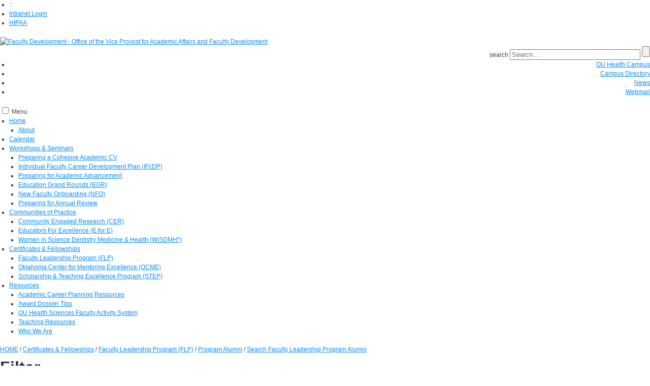

--- FILE ---
content_type: text/html; charset=utf-8
request_url: https://facdev.ouhsc.edu/Certificates-Fellowships/Faculty-Leadership-Program-FLP/Program-Alumni/Search-Faculty-Leadership-Program-Alumni/megan-peters-dsc
body_size: 21388
content:
<!DOCTYPE html>
<html  lang="en-US">
<head id="Head"><meta content="text/html; charset=UTF-8" http-equiv="Content-Type" />

<!-- Google tag (gtag.js) -->
<script async src="https://www.googletagmanager.com/gtag/js?id=G-SMHXWWDC8L"></script>
<script>
  window.dataLayer = window.dataLayer || [];
  function gtag(){dataLayer.push(arguments);}
  gtag('js', new Date());

  gtag('config', 'G-SMHXWWDC8L');
</script>

<link rel="stylesheet" href="https://use.typekit.net/dzt0fwg.css">
<script src="https://kit.fontawesome.com/937866a5fc.js" crossorigin="anonymous"></script><title>
	Search Faculty Leadership Program Alumni | Faculty Development
</title>
	<!-- All OUHSC Google tag (gtag.js) -->
	<script async src="https://www.googletagmanager.com/gtag/js?id=G-0G9K59BMH7"></script>
	<script>
	  window.dataLayer = window.dataLayer || [];
	  function gtag(){dataLayer.push(arguments);}
	  gtag('js', new Date());

	  gtag('config', 'G-0G9K59BMH7');
	</script>
	<script src="https://kit.fontawesome.com/937866a5fc.js" crossorigin="anonymous"></script>
    <meta id="MetaDescription" name="description" content="Megan Peters, DSc" /><meta id="MetaRobots" name="robots" content="INDEX, FOLLOW" /><link href="/Resources/Shared/stylesheets/dnndefault/7.0.0/default.css?cdv=1705" type="text/css" rel="stylesheet"/><link href="/Portals/1068a/skins/ouhsc_v2/skin.css?cdv=1705" type="text/css" rel="stylesheet"/><link href="/DesktopModules/EasyDNNNews/Templates/_default/default_style/default_style.css?cdv=1705" type="text/css" rel="stylesheet"/><link href="/DesktopModules/EasyDNNNews/Templates/_default/default_style/StylesCSS/OUHSC_Search.css?cdv=1705" type="text/css" rel="stylesheet"/><link href="/Portals/1068a/Containers/ouhsc_v2/container.css?cdv=1705" type="text/css" rel="stylesheet"/><link href="/Portals/1068a/portal.css?cdv=1705" type="text/css" rel="stylesheet"/><link href="/Portals/1068a/skins/ouhsc_v2/nav/subpagemenu/subpagemenu.css?cdv=1705" type="text/css" rel="stylesheet"/><link href="/DesktopModules/EasyDNNNews/static/common/common.css?cdv=1705" type="text/css" rel="stylesheet"/><link href="https://cdnjs.cloudflare.com/ajax/libs/font-awesome/4.7.0/css/font-awesome.css?cdv=1705" type="text/css" rel="stylesheet"/><link href="/Portals/1068a/skins/ouhsc_v2/assets/css/component.css?cdv=1705" type="text/css" rel="stylesheet"/><link href="/Portals/1068a/skins/ouhsc_v2/assets/css/bootstrap.css?cdv=1705" type="text/css" rel="stylesheet"/><link href="/Portals/1068a/skins/ouhsc_v2/assets/css/bootstrap_override.css?cdv=1705" type="text/css" rel="stylesheet"/><link href="/Portals/1068a/skins/ouhsc_v2/assets/css/nav_roles.css?cdv=1705" type="text/css" rel="stylesheet"/><link href="/Portals/1068a/skins/ouhsc_v2/assets/css/navbar.css?cdv=1705" type="text/css" rel="stylesheet"/><link href="/Portals/1068a/skins/ouhsc_v2/nav/smartmenus/css/sm-core-css.css?cdv=1705" type="text/css" rel="stylesheet"/><link href="/Portals/1068a/skins/ouhsc_v2/nav/smartmenus/css/sm-ouhsc/sm-ouhsc.css?cdv=1705" type="text/css" rel="stylesheet"/><script src="/DesktopModules/EasyDNNNews/static/eds_jquery/eds_jq.js?cdv=1705" type="text/javascript"></script><script src="/Resources/libraries/jQuery/03_05_01/jquery.js?cdv=1705" type="text/javascript"></script><script src="/Resources/libraries/jQuery-Migrate/03_02_00/jquery-migrate.js?cdv=1705" type="text/javascript"></script><script src="/Resources/libraries/jQuery-UI/01_12_01/jquery-ui.js?cdv=1705" type="text/javascript"></script><link rel='SHORTCUT ICON' href='/Portals/1068a/favicons.ico?ver=BbV7Kr4DYDaeDv7qp3Ixmg%3d%3d' type='image/x-icon' /><meta name="eds__GmapsInitData" content="{&quot;instanceGlobal&quot;:&quot;EasyDnnSolutions1_1_instance&quot;,&quot;google&quot;:{&quot;maps&quot;:{&quot;api&quot;:{&quot;key&quot;:&quot;&quot;,&quot;libraries&quot;:[&quot;geometry&quot;,&quot;places&quot;]}}}}" /><meta property="og:site_name" content="Faculty Development - Office of the Vice Provost for Academic Affairs and Faculty Development" />
<meta property="og:title" content="Megan Peters, DSc" />
<meta property="og:description" content="" />
<meta property="og:url" content="https://facdev.ouhsc.edu/Certificates-Fellowships/Faculty-Leadership-Program-FLP/Program-Alumni/Search-Faculty-Leadership-Program-Alumni/megan-peters-dsc" />
<meta property="og:type" content="article" />

<meta property="og:image" content="http://facdev.ouhsc.edu/Portals/1068a/EasyDNNnews/32872/Peters,-Megan.jpg" />

<meta name="twitter:card" content="summary_large_image" />
<meta name="twitter:title" content="Megan Peters, DSc" />
<meta name="twitter:description" content="" />

<meta name="twitter:image" content="http://facdev.ouhsc.edu/Portals/1068a/EasyDNNnews/32872/Peters,-Megan.jpg" />
<script type="application/ld+json">{
	"@context": "http://schema.org",
	"@type": "NewsArticle",
	"mainEntityOfPage": {
	  "@type": "WebPage",
	  "@id": "https://facdev.ouhsc.edu/megan-peters-dsc"
	},
	"headline": "Megan Peters, DSc",
	"image": {
		"@type": "ImageObject",
		"url": "http://facdev.ouhsc.edu/Portals/1068a/EasyDNNnews/32872/Peters,-Megan.jpg"
	  },
	"datePublished": "2022-09-09T11:03:00.0000000",
	"dateModified": "2022-09-22T13:50:32.1530000",
	"author": {
	  "@type": "Person",
	  "name": "Ponce Garcia, Elisabeth R (HSC)"
	},
	 "publisher": {
	  "@type": "Organization",
	  "name": "Faculty Development - Office of the Vice Provost for Academic Affairs and Faculty Development",
	  "logo": {
		"@type": "ImageObject",
		"url": "http://facdev.ouhsc.edu/Portals/1068a/OfficeVP_Fac Dev_Crimson.png?ver=NN0cWAd53KWoXbbPEP_Ztw%3d%3d"
	  }
	},
	"description": ""
  }
  </script>

          <script type="text/javascript">
            (function(i,s,o,g,r,a,m){i['GoogleAnalyticsObject']=r;i[r]=i[r]||function(){
            (i[r].q=i[r].q||[]).push(arguments)},i[r].l=1*new Date();a=s.createElement(o),
            m=s.getElementsByTagName(o)[0];a.async=1;a.src=g;m.parentNode.insertBefore(a,m)
            })(window,document,'script','https://www.google-analytics.com/analytics.js','ga');

            ga('create', 'UA-2521120-4', 'auto', {'legacyCookieDomain': 'none'});
            
			var dimensionName = localStorage.getItem('Analytics.Page.PageVariantDimension');

			if (dimensionName != undefined && dimensionName != '') { ga('set', dimensionName, 'Default'); }

            ga('send', 'pageview');	
          </script>

        <script async type='text/javascript' src='https://dnnapi.com/analytics/js/2039319.js'></script><meta name="viewport" content="width=device-width, initial-scale=1.0" /></head>
<body id="Body">

    <form name="Form" method="post" action="/Certificates-Fellowships/Faculty-Leadership-Program-FLP/Program-Alumni/Search-Faculty-Leadership-Program-Alumni/megan-peters-dsc" id="Form" enctype="multipart/form-data">
<div>
<input type="hidden" name="__EVENTTARGET" id="__EVENTTARGET" value="" />
<input type="hidden" name="__EVENTARGUMENT" id="__EVENTARGUMENT" value="" />
<input type="hidden" name="__VIEWSTATE" id="__VIEWSTATE" value="[base64]/7jScCqpFC5Td8LEpK55MpQ/[base64]/xxxMrvgVPhOEKRbqQ3RG/pQU/v16ddf/d9EIeCuKBADHZpvLs+A1lqXngUOIf+0z1CUGUnsH6uCwlDwTea7fT5yDbmPXeVJXRndk1gtbGPAkVMNyWZkIHHnM8Er91S8iyp4ElhlcU9BcfrgCQcj115jEsjHKxnBBDu611T+lfNrKdFJ3MJ9QuaWwESqtC4A3QlF/st1zKDA2WOqazS3rEtlPYATJ5NWeuQmTbAKFqS37tVY7UfkZoqVG+FYLuPVb7hYm+hgR6O8s/3Py/JjLPt5Gl91tMwceKfloWATubYpa+tW0XuqzRWDiZn6f0m2IfnfCMEembRAGcUiA+qgOVMyjsQMtK+eCwDgJXmet9YvEuLNeygrx695hmThOpvJB+lzCfUxPqhqA37tQ5rylxt34+uyIRcCWmDEO0krfc0M/[base64]/MUzy6hVkKhJy0bXWMGTsEiDza1xqVZEM5CRROkwsTlwIoNMOSBc6lMRk3c/oUQ9wU1XIVRmHe8K7/[base64]/[base64]/3vfv3jQ9l6UddMfGf5rhGMUwWlmIPSR94nVa3iz1kL4ZpWIKIr4McOBZxkh78ZogZDfTL/MGPAdoQoRtkyMWPz0MjNUqfn0pgiloFHeX0NUkT5PgjZjUGeiyw354Zl/GTTQSD+0+hfuPgohNsz+A8fu6J046VkenAphFqQ9g3jHlUTxJtIfePRuu/4FLYDsAYtf5i7cj3ljIHSZZkwR4H+K1rs846IifveZgmBz7D6hE9cXBD31NtBaYa5b6ujI4DlfmeOy/MT2s9m4cS+ekynpZZ0oYBRy+8CKew6hM/YuOhHlMqByvNYBWAGAA6PGK5ciAHYxIPkqRFY437/zUdTeR97zkR6ZQWP4Z7ef33ohkuh7z3GXL82EcRHUq5i5ahKfK+gTQsSpVfmawy7zespjGtIeSt/TefsYFm+1HbjaJ3MTXKsw6rmijlt22mgokRky4UMG7qHwlJmBouJ18+p03dwIf5vqyHvVWklYcFlGV/CIkwmp5K0YZf/1yhvX8DtY92W00bGUtUg9i7aqAe/tHTb4ue5jVIWiOmwnf3LidgB4UtSriNB+hRlRbOXEkTwLDbHhhSOnH7GovfZsMxk1n0uuB+FsSk3LE1J+giAafx1WWs/cxNv9Bj8qvDI25W+MIwq7Hv1UawhjW9z3xYulfLWxvWuoXvMKDYrip0d3H" />
</div>

<script type="text/javascript">
//<![CDATA[
var theForm = document.forms['Form'];
if (!theForm) {
    theForm = document.Form;
}
function __doPostBack(eventTarget, eventArgument) {
    if (!theForm.onsubmit || (theForm.onsubmit() != false)) {
        theForm.__EVENTTARGET.value = eventTarget;
        theForm.__EVENTARGUMENT.value = eventArgument;
        theForm.submit();
    }
}
//]]>
</script>


<script src="/WebResource.axd?d=pynGkmcFUV0A2z2o3DCQlEMfsdhcx7wDBKgHIJ9ANRIKSHPTAxyah1h0f381&amp;t=638901361900000000" type="text/javascript"></script>


<script src="/ScriptResource.axd?d=NJmAwtEo3IrO-cFZc6rl19j-KvMIAWCEa0C-vC4b5QrJJgBbp7gn9yBtpHYVHc3_zsaqlx9hhDYkvdU-Z6FVk_uXaAblLcqUkMcjLjvND6KQwCnlEE9yLCcVi6wFSa6R7ZfStg2&amp;t=5c0e0825" type="text/javascript"></script>
<script src="/ScriptResource.axd?d=dwY9oWetJoLJe7Azhk2Z_1nxHIvcwSnoqwuT9MCbDcQTtyuWptMiHQsfFd8R7IS8MMJul3Sc5MjTnrORnVYXlFCZVxDlldTFBkNmaVc3b0cX_sD9LFLdLBXkM-7yw8Dx429nwVJd_lAvmFug0&amp;t=5c0e0825" type="text/javascript"></script>
<div>

	<input type="hidden" name="__VIEWSTATEGENERATOR" id="__VIEWSTATEGENERATOR" value="CA0B0334" />
	<input type="hidden" name="__VIEWSTATEENCRYPTED" id="__VIEWSTATEENCRYPTED" value="" />
	<input type="hidden" name="__EVENTVALIDATION" id="__EVENTVALIDATION" value="ugCO40wbTNw5/AOOF3ez4iXpHq7u7LXB9ha8zJlm7ncTcPkXmnFIsg2Uy29emE/MJpqDoeO++0dwCooLSq53WWXHvE4WQA3d7dEdc/7qqlVwxwIOJpNkRnkHQkAFEBaKzVCauXoY2L3EUo3Xu07WI1Xubp4mKfiXtknrGOZgg2LjtuoI8xyrxjtlTOrpOYC7EHZAsr+kyJRIdw8iZNwGv1Hmd65d9w9+gPYXW/5UkbmyNqS+loDUUu+XvSJV5QqXUzbcK1y3/hcxEL030S50YS/[base64]/CW3NQ2sJK2k3bWrZwozX7SSOz9gUUUk4sGFxXYkkKxxYf0/MfrqsCNEq2LLWIciwI88JP2f0SJx6l7Mgq3PHdvCB16VHmX1O/xX6NQb/7LAie5p4tC6P4rQmEFdSHUQscGkyIRTyR/X5qqv1kpQ+rTZDdYjWK7ZygK1mlExySUOCLuFM1EpRETMv/Lnl8pq+WU7Ve2NZamsA7oZXYSEcwlPwklzfRChAgCVjcDAuoIi7ZWSv2CzrM0+PUgpRw5tmktF6K/r8nVqB/zpRImTlBAinH9ciYaZKEGBsKzlzU8Nl2nrpxQVfyFA=" />
</div><script src="/js/dnn.js?cdv=1705" type="text/javascript"></script><script src="/js/dnn.modalpopup.js?cdv=1705" type="text/javascript"></script><script src="/Resources/Shared/Scripts/jquery/jquery.hoverIntent.min.js?cdv=1705" type="text/javascript"></script><script src="/js/dnncore.js?cdv=1705" type="text/javascript"></script><script src="/js/dnn.servicesframework.js?cdv=1705" type="text/javascript"></script><script src="/DesktopModules/EasyDNNNews/js/jquery.cookie_2.2.js?cdv=1705" type="text/javascript"></script><script src="/DesktopModules/EasyDNNNews/static/fluidvids/fluidvids_custom.min.js?cdv=1705" type="text/javascript"></script><script src="/DesktopModules/EasyDNNNews/static/EasyDnnSolutions/EasyDnnSolutions_1.1_2.2.js?cdv=1705" type="text/javascript"></script>
<script type="text/javascript">
//<![CDATA[
Sys.WebForms.PageRequestManager._initialize('ScriptManager', 'Form', ['tdnn$ctr99464$ViewEasyDNNNewsSearch$upSearch','dnn_ctr99464_ViewEasyDNNNewsSearch_upSearch','tdnn$ctr99459$ViewEasyDNNNewsMain$ctl00$upPanelComments','dnn_ctr99459_ViewEasyDNNNewsMain_ctl00_upPanelComments'], [], [], 90, '');
//]]>
</script>

        
        
        
	
<link rel="icon" sizes="192x192" href="/Portals/1068a/skins/ouhsc_v2/images/icon.png">
<link rel="apple-touch-icon" sizes="180x180" href="/Portals/1068a/skins/ouhsc_v2/images/favicons/apple-touch-icon.png">
<link rel="icon" type="image/png" sizes="32x32" href="/Portals/1068a/skins/ouhsc_v2/images/favicons/favicon-32x32.png">
<link rel="icon" type="image/png" sizes="16x16" href="/Portals/1068a/skins/ouhsc_v2/images/favicons/favicon-16x16.png">


<meta name="theme-color" content="#910000">
<link rel="manifest" href="/Portals/1068a/skins/ouhsc_v2/manifest.json" />

<!--CDF(Css|https://cdnjs.cloudflare.com/ajax/libs/font-awesome/4.7.0/css/font-awesome.css?cdv=1705|DnnPageHeaderProvider|100)-->
<script src="https://kit.fontawesome.com/76d40010f6.js" crossorigin="anonymous"></script>
<!--CDF(Css|/Portals/1068a/skins/ouhsc_v2/assets/css/component.css?cdv=1705|DnnPageHeaderProvider|100)-->
<!--CDF(Css|/Portals/1068a/skins/ouhsc_v2/assets/css/bootstrap.css?cdv=1705|DnnPageHeaderProvider|100)-->
<!--CDF(Css|/Portals/1068a/skins/ouhsc_v2/assets/css/bootstrap_override.css?cdv=1705|DnnPageHeaderProvider|100)-->
<!--CDF(Css|/Portals/1068a/skins/ouhsc_v2/assets/css/nav_roles.css?cdv=1705|DnnPageHeaderProvider|100)-->
<!--CDF(Css|/Portals/1068a/skins/ouhsc_v2/assets/css/navbar.css?cdv=1705|DnnPageHeaderProvider|100)-->
<!--CDF(Css|/Portals/1068a/skins/ouhsc_v2/nav/smartmenus/css/sm-core-css.css?cdv=1705|DnnPageHeaderProvider|100)-->
<!--CDF(Css|/Portals/1068a/skins/ouhsc_v2/nav/smartmenus/css/sm-ouhsc/sm-ouhsc.css?cdv=1705|DnnPageHeaderProvider|100)-->
<script type="text/javascript" src="/Portals/1068a/skins/ouhsc_v2/assets/js/popper.js"></script> 
<script type="text/javascript" src="/Portals/1068a/skins/ouhsc_v2/assets/js/bootstrap.min.js"></script> 
<script type="text/javascript" src="/Portals/1068a/skins/ouhsc_v2/assets/js/modernizr.custom.js"></script>

<link rel="stylesheet" href="/Portals/1068a/skins/ouhsc_v2/assets/js/venobox/venobox.css" />
<script type="text/javascript" src="/Portals/1068a/skins/ouhsc_v2/assets/js/venobox/venobox.js"></script>

<script type="text/javascript">
$(document).ready(function () {

    /* default settings */
    $('.venobox').venobox();

    /* custom settings */
    $('.venobox_custom').venobox({
        framewidth: '560px',        // default: ''
        frameheight: '315px',       // default: ''
        border: '10px',             // default: '0'
        bgcolor: '#5dff5e',         // default: '#fff'
        titleattr: 'data-title',    // default: 'title'
        numeratio: true,            // default: false
        infinigall: true            // default: false
    });

    /* auto-open #firstlink on page load */
    $("#firstlink").venobox().trigger('click');
});
    </script>

<Div style="display: none;"> https://facdev.ouhsc.edu/Certificates-Fellowships Parent Page: Certificates & Fellowships id: 26180 Active Page: Search Faculty Leadership Program Alumniid:29237 </Div>
	
<div id="fb-root"></div>
<script async defer crossorigin="anonymous" src="https://connect.facebook.net/en_US/sdk.js#xfbml=1&version=v10.0&appId=209298116961473&autoLogAppEvents=1" nonce="7bJBLEho"></script>


<div class="ouhsc_v2"> 
  <header id="site_header"> 
  <div id="topbar" class="clearfix">
  <nav id="nav_roles">
    <ul>
      <li class="rolemenu_for">::</li>
      <li style="content: '';"><a href="/intranet/">Intranet Login</a></li>
	<li><a href="https://apps.ouhsc.edu/hipaa/">HIPAA</a></li>
    </ul>
  </nav>
</div>

  <div id="header_container">
    <div class="container-fluid">
      <div class="row">
        <div class="col-md-6"><a href="https://facdev.ouhsc.edu/" class="header_home_link"><img src="/Portals/1068a/OfficeVP_Fac Dev_Crimson.png" title="Faculty Development - Office of the Vice Provost for Academic Affairs and Faculty Development" alt="Faculty Development - Office of the Vice Provost for Academic Affairs and Faculty Development" /></a> </div>
        <div class="col-md-6" style="text-align:right;"> 
          
<!--Needed for search button-->
<script src="/js/search.js" type="text/javascript"></script>
<!-- START searchbox area -->

<div id="searchbox">
  <label class="search_button" for="q">search</label>
  <input title="search The OU College of Medicine" type="text" name="q" id="q" size="30" maxlength="356" value="" class="search_textfield_bkgrd search_textfield" onkeyup="autoSubmit(event, '/search?q=' + document.getElementById('q').value)" placeholder="Search...">
  <input type="button" name="btnG" id="btnG" value="" class="search_button" onclick="internalRedirect('/search?q=' + document.getElementById('q').value)">
</div>
<!-- END searchbox area --> 
			
          <nav id="nav_header_tools">
            <ul>
			<li><a href="https://www.ouhsc.edu" title="University of Oklahoma Health Campus Homepage">OU Health Campus</a></li>
              <li><a href="http://directory.ouhsc.edu/" title="Campus Phone Directory">Campus Directory</a></li>
              <li><a href="http://inside.ouhsc.edu/" title="OU Health Campus News and Events">News</a></li>
              <li><a href="https://webmail.ouhsc.edu/" title="Webmail Login">Webmail</a></li>
            </ul>
          </nav>
        </div>
      </div>
    </div>
  </div>
 

   <div id="global_menu_container">   
<div id="main-nav">

<!-- Mobile menu toggle button (hamburger/x icon) -->
<input id="main-menu-state" type="checkbox" />
<label class="main-menu-btn" for="main-menu-state">
  <span class="main-menu-btn-icon"></span>Menu
</label>

				

<!-- ./ helper -->

        <ul id="main-menu" class="sm sm-ouhsc nmsmart2b">
                    <li id="page_Home">
                        <a href="https://facdev.ouhsc.edu/">
                            Home
                        </a>
                                <ul id="main-submenu" data-menulevel="2" aria-labelledby="navbarDropdownMenuLink">
                    <li><a href="https://facdev.ouhsc.edu/Home/About" class="submenulink">About</a></li>
        </ul>

                    </li>
                    <li><a href="https://facdev.ouhsc.edu/Calendar">Calendar</a></li>
                    <li id="page_Workshops &amp; Seminars">
                        <a href="https://facdev.ouhsc.edu/Workshops-Seminars">
                            Workshops &amp; Seminars
                        </a>
                                <ul id="main-submenu" data-menulevel="2" aria-labelledby="navbarDropdownMenuLink">
                    <li><a href="https://facdev.ouhsc.edu/Workshops-Seminars/Preparing-a-Cohesive-Academic-CV" class="submenulink">Preparing a Cohesive Academic CV</a></li>                    <li><a href="https://facdev.ouhsc.edu/Workshops-Seminars/Individual-Faculty-Career-Development-Plan-IFcDP" class="submenulink">Individual Faculty Career Development Plan (IFcDP)</a></li>                    <li><a href="https://facdev.ouhsc.edu/Workshops-Seminars/Preparing-for-Academic-Advancement" class="submenulink">Preparing for Academic Advancement</a></li>                    <li><a href="https://egr.ouhsc.edu/" class="submenulink">Education Grand Rounds (EGR)</a></li>                    <li><a href="https://facdev.ouhsc.edu/Workshops-Seminars/New-Faculty-Onboarding-NFO" class="submenulink">New Faculty Onboarding (NFO)</a></li>                    <li><a href="https://facdev.ouhsc.edu/Workshops-Seminars/Preparing-for-Annual-Review" class="submenulink">Preparing for Annual Review</a></li>
        </ul>

                    </li>
                    <li id="page_Communities of Practice">
                        <a href="https://facdev.ouhsc.edu/Communities-of-Practice">
                            Communities of Practice
                        </a>
                                <ul id="main-submenu" data-menulevel="2" aria-labelledby="navbarDropdownMenuLink">
                    <li><a href="https://facdev.ouhsc.edu/Communities-of-Practice/Community-Engaged-Research-CER" class="submenulink">Community Engaged Research (CER)</a></li>                    <li><a href="https://facdev.ouhsc.edu/Communities-of-Practice/Educators-For-Excellence-E-for-E" class="submenulink">Educators For Excellence (E for E)</a></li>                    <li id="page_Women in Science Dentistry Medicine &amp; Health (WiSDMH*)">
                        <a href="https://facdev.ouhsc.edu/Communities-of-Practice/Women-in-Science-Dentistry-Medicine-Health-WiSDMH" class="submenulink">Women in Science Dentistry Medicine &amp; Health (WiSDMH*)</a>
                        
                    </li>

        </ul>

                    </li>
                    <li id="page_Certificates &amp; Fellowships">
                        <a href="https://facdev.ouhsc.edu/Certificates-Fellowships">
                            Certificates &amp; Fellowships
                        </a>
                                <ul id="main-submenu" data-menulevel="2" aria-labelledby="navbarDropdownMenuLink">
                    <li id="page_Faculty Leadership Program (FLP)">
                        <a href="https://facdev.ouhsc.edu/Certificates-Fellowships/Faculty-Leadership-Program-FLP" class="submenulink">Faculty Leadership Program (FLP)</a>
                        
                    </li>
                    <li><a href="https://facdev.ouhsc.edu/Certificates-Fellowships/Oklahoma-Center-for-Mentoring-Excellence-OCME" class="submenulink">Oklahoma Center for Mentoring Excellence (OCME)</a></li>                    <li id="page_Scholarship &amp; Teaching Excellence Program (STEP)">
                        <a href="https://facdev.ouhsc.edu/Certificates-Fellowships/Scholarship-Teaching-Excellence-Program-STEP" class="submenulink">Scholarship &amp; Teaching Excellence Program (STEP)</a>
                        
                    </li>

        </ul>

                    </li>
                    <li id="page_Resources">
                        <a href="https://facdev.ouhsc.edu/Resources">
                            Resources
                        </a>
                                <ul id="main-submenu" data-menulevel="2" aria-labelledby="navbarDropdownMenuLink">
                    <li><a href="https://facdev.ouhsc.edu/Resources/Academic-Career-Planning-Resources" class="submenulink">Academic Career Planning Resources</a></li>                    <li><a href="https://facdev.ouhsc.edu/Resources/Award-Dossier-Tips" class="submenulink">Award Dossier Tips</a></li>                    <li id="page_OU Health Sciences Faculty Activity System">
                        <a href="https://facdev.ouhsc.edu/Resources/OU-Health-Sciences-Faculty-Activity-System" class="submenulink">OU Health Sciences Faculty Activity System</a>
                        
                    </li>
                    <li><a href="https://facdev.ouhsc.edu/Resources/Teaching-Resources" class="submenulink">Teaching Resources</a></li>                    <li><a href="https://facdev.ouhsc.edu/Resources/Who-We-Are" class="submenulink">Who We Are</a></li>
        </ul>

                    </li>
        </ul>
<!-- ./ node count -->

 

	<!-- <div class="menuApply"> <a href="https://apps.ouhsc.edu/admissions/">Apply</a> </div>	
	<div class="menuGiving"> <a href="/giving.aspx">Giving</a> </div> -->
</div>
	</div>
  
</header>

  
  <div id="content_wrapper">
    <div class="container-fluid">
      <div class="row">
        <div id="dnn_Page_TopBanner" class="col noPadding DNNEmptyPane"></div>
      </div>
    </div>
    
    <!-- Content Pane START -->
    <div class="container">
      <div class="row">
        <div class="col-md-12">
          <nav role="navigation">
            <div id="breadCrumb"> <a href="http://facdev.ouhsc.edu">HOME</a> &#47;
              <span id="dnn_dnnBreadcrumb_lblBreadCrumb" itemprop="breadcrumb" itemscope="" itemtype="https://schema.org/breadcrumb"><span itemscope itemtype="http://schema.org/BreadcrumbList"><span itemprop="itemListElement" itemscope itemtype="http://schema.org/ListItem"><a href="https://facdev.ouhsc.edu/Certificates-Fellowships" class="SkinObject" itemprop="item"><span itemprop="name">Certificates & Fellowships</span></a><meta itemprop="position" content="1" /></span> / <span itemprop="itemListElement" itemscope itemtype="http://schema.org/ListItem"><a href="https://facdev.ouhsc.edu/Certificates-Fellowships/Faculty-Leadership-Program-FLP" class="SkinObject" itemprop="item"><span itemprop="name">Faculty Leadership Program (FLP)</span></a><meta itemprop="position" content="2" /></span> / <span itemprop="itemListElement" itemscope itemtype="http://schema.org/ListItem"><a href="https://facdev.ouhsc.edu/Certificates-Fellowships/Faculty-Leadership-Program-FLP/Program-Alumni" class="SkinObject" itemprop="item"><span itemprop="name">Program Alumni</span></a><meta itemprop="position" content="3" /></span> / <span itemprop="itemListElement" itemscope itemtype="http://schema.org/ListItem"><a href="https://facdev.ouhsc.edu/Certificates-Fellowships/Faculty-Leadership-Program-FLP/Program-Alumni/Search-Faculty-Leadership-Program-Alumni" class="SkinObject" itemprop="item"><span itemprop="name">Search Faculty Leadership Program Alumni</span></a><meta itemprop="position" content="4" /></span></span></span>
            </div>
          </nav>
        </div>
      </div>
    </div>
    <!-- Content Pane END -->
    
    <section>
      <div class="container">
        <div class="row">
          <div id="dnn_ContentPane" class="col DNNEmptyPane"></div>
        </div>
      </div>
      <div id="content_body">

<div class="container-fluid">
  <div class="row">
    <div id="dnn_Full_ScreenA_Pane" class="col DNNEmptyPane"></div>
  </div>
</div>
<div class="container">
  <div class="row">
    <div id="dnn_Full_WidthA_Pane" class="col DNNEmptyPane"></div>
  </div>
</div>
<!-- ############### ColGrid 1 Panes -->
<div class="container">
  <div class="row">
    <div id="dnn_ColGrid1_2col_Pane_1" class="col-md-6 DNNEmptyPane"></div>
    <div id="dnn_ColGrid1_2col_Pane_2" class="col-md-6 DNNEmptyPane"></div>
  </div>
  <div class="row">
    <div id="dnn_ColGrid1_3col_Pane_1" class="col-12 col-md-6 col-lg-4 DNNEmptyPane"></div>
    <div id="dnn_ColGrid1_3col_Pane_2" class="col-12 col-md-6 col-lg-4 DNNEmptyPane"></div>
    <div id="dnn_ColGrid1_3col_Pane_3" class="col-12 col-md-6 col-lg-4 DNNEmptyPane"></div>
  </div>
  <div class="row">
    <div id="dnn_ColGrid1_3col_Pane_1a" class="col DNNEmptyPane"></div>
    <div id="dnn_ColGrid1_3col_Pane_2a" class="col-md-6 DNNEmptyPane"></div>
    <div id="dnn_ColGrid1_3col_Pane_3a" class="col DNNEmptyPane"></div>
  </div>
  <div class="row">
    <div id="dnn_ColGrid1_3col_Pane_1b" class="col DNNEmptyPane"></div>
    <div id="dnn_ColGrid1_3col_Pane_2b" class="col-md-3 DNNEmptyPane"></div>
    <div id="dnn_ColGrid1_3col_Pane_3b" class="col DNNEmptyPane"></div>
  </div>
  <div class="row">
    <div id="dnn_ColGrid1_3col_Pane_1c" class="col-md-3 DNNEmptyPane"></div>
    <div id="dnn_ColGrid1_3col_Pane_2c" class="col-md-3 DNNEmptyPane"></div>
    <div id="dnn_ColGrid1_3col_Pane_3c" class="col DNNEmptyPane"></div>
  </div>
  <div class="row">
    <div id="dnn_ColGrid1_4col_Pane_1" class="col-12 col-md-3 DNNEmptyPane"></div>
    <div id="dnn_ColGrid1_4col_Pane_2" class="col-12 col-md-3 DNNEmptyPane"></div>
    <div id="dnn_ColGrid1_4col_Pane_3" class="col-12 col-md-3 DNNEmptyPane"></div>
    <div id="dnn_ColGrid1_4col_Pane_4" class="col-12 col-md-3 DNNEmptyPane"></div>
  </div>
</div>

<!-- ############### Cascade Right Panes -->
<div class="container">
  <div class="row">
    <div id="dnn_Right_Row1_Grid3_Pane" class="col-md-3"><div class="DnnModule DnnModule-EasyDNNnewsSearch DnnModule-99464"><a name="99464"></a>
<div id="Content_Subheading" class="clearfix">
    <h2><span id="dnn_ctr99464_dnnTITLE_titleLabel" class="Head">Filter</span>


</h2>
    <div id="dnn_ctr99464_ContentPane"><!-- Start_Module_99464 --><div id="dnn_ctr99464_ModuleContent" class="DNNModuleContent ModEasyDNNnewsSearchC">
	

<div class="eds_news_default_style eds_subCollection_search eds_styleSwitchCriteria_module-99464 eds_template_default default_style_Style_OUHSC_Search eds_style_predefined_ouhsc_search">
	<script type="text/javascript">/*<![CDATA[*/ 
								function loadsearchInProgressOverlay(ModuleID){
									if (document.getElementById('edncf_searchInProgressOverlay' + ModuleID) != null){
										document.getElementById('edncf_searchInProgressOverlay' + ModuleID).style.display = 'block';
									}
								}/*]]>*/</script>
	
	<div id="dnn_ctr99464_ViewEasyDNNNewsSearch_upSearch">
		
			<div id="dnn_ctr99464_ViewEasyDNNNewsSearch_pnlAdvancedSearch">
			
				<input type="hidden" name="dnn$ctr99464$ViewEasyDNNNewsSearch$hfParenSelectedValue" id="dnn_ctr99464_ViewEasyDNNNewsSearch_hfParenSelectedValue" /><input type="hidden" name="dnn$ctr99464$ViewEasyDNNNewsSearch$hfLastSelectedIndexChanged" id="dnn_ctr99464_ViewEasyDNNNewsSearch_hfLastSelectedIndexChanged" /><input type="hidden" name="dnn$ctr99464$ViewEasyDNNNewsSearch$hfCFLastTriggerdByList" id="dnn_ctr99464_ViewEasyDNNNewsSearch_hfCFLastTriggerdByList" /><div class="edncf_AdvancedSearch "><div class="edncf_container"><span class="edncf_Text edncf_bio_firstname"><span id="dnn_ctr99464_ViewEasyDNNNewsSearch_73_689_edncflbl" title="Enter First Name"><label for="dnn_ctr99464_ViewEasyDNNNewsSearch_73_689_edncftbx"><span>First Name</span></label></span><span class="edncf_TextInput edncf_typeText"><input name="dnn$ctr99464$ViewEasyDNNNewsSearch$73_689_edncftbx" type="text" id="dnn_ctr99464_ViewEasyDNNNewsSearch_73_689_edncftbx" aria-labelledby="dnn_ctr99464_ViewEasyDNNNewsSearch_73_689_edncflbl" /></span></span><span class="edncf_Text edncf_bio_lastname"><span id="dnn_ctr99464_ViewEasyDNNNewsSearch_73_690_edncflbl" title="Enter Last Name"><label for="dnn_ctr99464_ViewEasyDNNNewsSearch_73_690_edncftbx"><span>Last Name</span></label></span><span class="edncf_TextInput edncf_typeText"><input name="dnn$ctr99464$ViewEasyDNNNewsSearch$73_690_edncftbx" type="text" id="dnn_ctr99464_ViewEasyDNNNewsSearch_73_690_edncftbx" aria-labelledby="dnn_ctr99464_ViewEasyDNNNewsSearch_73_690_edncflbl" /></span></span><span class="edncf_DropDownList edncf_College"><span><label for="dnn_ctr99464_ViewEasyDNNNewsSearch_73_937_edncfddl" id="dnn_ctr99464_ViewEasyDNNNewsSearch_span_73_937_edncfddl" style="border: 0; clip: rect(0 0 0 0); height: 1px; margin: -1px; overflow: hidden; padding: 0; position: absolute; width: 1px;"><span>College</span></label><select name="dnn$ctr99464$ViewEasyDNNNewsSearch$73_937_edncfddl" id="dnn_ctr99464_ViewEasyDNNNewsSearch_73_937_edncfddl">
				<option value="-1">College</option>
				<option value="2127">College of Allied Health</option>
				<option value="2128">College of Dentistry</option>
				<option value="2130">College of Medicine</option>
				<option value="2131">College of Nursing</option>
				<option value="2132">College of Pharmacy</option>
				<option value="2133">College of Public Health</option>
				<option value="2129">Graduate College</option>

			</select></span></span><span class="edncf_DropDownList edncf_FellowYearsCBL"><span><label for="dnn_ctr99464_ViewEasyDNNNewsSearch_73_947_edncfddl" id="dnn_ctr99464_ViewEasyDNNNewsSearch_span_73_947_edncfddl" style="border: 0; clip: rect(0 0 0 0); height: 1px; margin: -1px; overflow: hidden; padding: 0; position: absolute; width: 1px;"><span>Fellow Years</span></label><select name="dnn$ctr99464$ViewEasyDNNNewsSearch$73_947_edncfddl" id="dnn_ctr99464_ViewEasyDNNNewsSearch_73_947_edncfddl">
				<option value="-1">Fellow Years</option>
				<option value="2150">2015-2016</option>
				<option value="2149">2016-2017</option>
				<option value="2148">2017-2018</option>
				<option value="2147">2018-2019</option>
				<option value="2146">2019-2020</option>
				<option value="2145">2020-2021</option>
				<option value="2144">2021-2022</option>
				<option value="2158">2022-2023</option>
				<option value="2164">2023-2024</option>
				<option value="2165">2024-2025</option>
				<option value="2166">2025-2026</option>
				<option value="2167">2026-2027</option>
				<option value="2168">2027-2028</option>
				<option value="2169">2028-2029</option>
				<option value="2170">2029-2030</option>

			</select></span></span><span class="edncf_RadioButtonList"><span class="edncf_RadioButtonListName"><span id="dnn_ctr99464_ViewEasyDNNNewsSearch_73_sdvsdvsdv_edncflbl" title="Logic condition between elements when searching."><label for="dnn_ctr99464_ViewEasyDNNNewsSearch_cfreltype_99464"><span>Search condition:</span></label></span></span><span class="edncf_RadioButtonGroup"><!--[if lt IE 9]><span class="edncf_ltIE"><![endif]--><span id="dnn_ctr99464_ViewEasyDNNNewsSearch_cfreltype_99464" class="edncf_relTypeSelection edncf_RadioButtonGroup" aria-labelledby="dnn_ctr99464_ViewEasyDNNNewsSearch_73_sdvsdvsdv_edncflbl"><span class="edncf_RadioButton"><input id="dnn_ctr99464_ViewEasyDNNNewsSearch_cfreltype_99464_0" type="radio" name="dnn$ctr99464$ViewEasyDNNNewsSearch$cfreltype_99464" value="AND" checked="checked" /><label for="dnn_ctr99464_ViewEasyDNNNewsSearch_cfreltype_99464_0"><span>AND</span></label></span><span class="edncf_RadioButton"><input id="dnn_ctr99464_ViewEasyDNNNewsSearch_cfreltype_99464_1" type="radio" name="dnn$ctr99464$ViewEasyDNNNewsSearch$cfreltype_99464" value="OR" /><label for="dnn_ctr99464_ViewEasyDNNNewsSearch_cfreltype_99464_1"><span>OR</span></label></span></span><!--[if lt IE 9]></span><![endif]--></span></span><div class="edncf_submitContainer"><a onclick="loadsearchInProgressOverlay(99464);" class="edncf_submit" href="javascript:WebForm_DoPostBackWithOptions(new WebForm_PostBackOptions(&quot;dnn$ctr99464$ViewEasyDNNNewsSearch$ctl01&quot;, &quot;&quot;, true, &quot;&quot;, &quot;&quot;, false, true))"><span>Search</span></a><a id="dnn_ctr99464_ViewEasyDNNNewsSearch_eds_resetButton99464" class="edncf_reset" href="https://facdev.ouhsc.edu/Certificates-Fellowships/Faculty-Leadership-Program-FLP/Program-Alumni/Search-Faculty-Leadership-Program-Alumni"><span>Clear</span></a></div><div id="edncf_searchInProgressOverlay99464" class="edncf_searchInProgressOverlay" style="display:none;"></div></div></div>
			
		</div>
			
		
	</div>
	
	
</div>

</div><!-- End_Module_99464 --></div>
</div>





























</div><div class="DnnModule DnnModule-DDRMenu DnnModule-82462"><a name="82462"></a><div id="dnn_ctr82462_ContentPane"><!-- Start_Module_82462 --><div id="dnn_ctr82462_ModuleContent" class="DNNModuleContent ModDDRMenuC">
	<a class=" showhide" data-toggle="collapse" href="#collapseExample" role="button" aria-expanded="false" aria-controls="collapseExample"><label class="submenu-btn"><i class="fas fa-plus"></i>
	
	Section Menu
</label></a><div class="collapse" id="collapseExample"><nav class="subpagemenu"><ul class="RootElement Level0">
      <li class="active parent haschild Level0"><a href="https://facdev.ouhsc.edu/Certificates-Fellowships" target="" alt="Certificates &amp; Fellowships" class=" Level0"><i class="fas fa-angle-left mainparent"></i>Certificates &amp; Fellowships</a><ul>
          <li class="active parent haschild Level1"><a href="https://facdev.ouhsc.edu/Certificates-Fellowships/Faculty-Leadership-Program-FLP" target="" alt="Faculty Leadership Program (FLP)" class=" Level1">Faculty Leadership Program (FLP)</a><ul>
              <li class=" Level2"><a href="https://facdev.ouhsc.edu/Certificates-Fellowships/Faculty-Leadership-Program-FLP/Application" target="" alt="Faculty Leadership Program Application" class=" Level2">Application</a></li>
              <li class=" Level2"><a href="https://facdev.ouhsc.edu/Certificates-Fellowships/Faculty-Leadership-Program-FLP/Purpose-and-Objectives" target="" alt="Purpose and Objectives" class=" Level2">Purpose and Objectives</a></li>
              <li class=" Level2"><a href="https://facdev.ouhsc.edu/Certificates-Fellowships/Faculty-Leadership-Program-FLP/Schedule" target="" alt="Faculty Leadership Program Schedule" class=" Level2">Schedule</a></li>
              <li class=" Level2"><a href="https://facdev.ouhsc.edu/Certificates-Fellowships/Faculty-Leadership-Program-FLP/Faculty-Fellows" target="" alt="Faculty Leadership Program Fellows | Faculty Development" class=" Level2">Faculty Fellows</a></li>
              <li class=" Level2"><a href="https://facdev.ouhsc.edu/Certificates-Fellowships/Faculty-Leadership-Program-FLP/FAQ" target="" alt="Frequently Asked Questions" class=" Level2">FAQ</a></li>
              <li class="active parent haschild Level2"><a href="https://facdev.ouhsc.edu/Certificates-Fellowships/Faculty-Leadership-Program-FLP/Program-Alumni" target="" alt="Program Alumni" class=" Level2">Program Alumni</a><ul>
                  <li class="active Level3"><a href="https://facdev.ouhsc.edu/Certificates-Fellowships/Faculty-Leadership-Program-FLP/Program-Alumni/Search-Faculty-Leadership-Program-Alumni" target="" alt="Search Faculty Leadership Program Alumni | Faculty Development" class=" Level3">Search Faculty Leadership Program Alumni</a></li>
                </ul>
              </li>
            </ul>
          </li>
          <li class=" Level1"><a href="https://facdev.ouhsc.edu/Certificates-Fellowships/Oklahoma-Center-for-Mentoring-Excellence-OCME" target="" alt="Oklahoma Center for Mentoring Excellence (OCME)" class=" Level1">Oklahoma Center for Mentoring Excellence (OCME)</a></li>
          <li class=" haschild Level1"><a href="https://facdev.ouhsc.edu/Certificates-Fellowships/Scholarship-Teaching-Excellence-Program-STEP" target="" alt="Scholarship &amp; Teaching Excellence Program (STEP)" class=" Level1">Scholarship &amp; Teaching Excellence Program (STEP)</a><ul>
              <li class=" Level2"><a href="https://facdev.ouhsc.edu/Certificates-Fellowships/Scholarship-Teaching-Excellence-Program-STEP/Foundations-for-Didactic-Teaching" target="" alt="Foundations for Didactic Teaching" class=" Level2">Foundations for Didactic Teaching</a></li>
              <li class=" Level2"><a href="https://facdev.ouhsc.edu/Certificates-Fellowships/Scholarship-Teaching-Excellence-Program-STEP/Foundations-for-Clinical-Teaching" target="" alt="Foundations for Clinical Teaching" class=" Level2">Foundations for Clinical Teaching</a></li>
              <li class=" Level2"><a href="https://ipe.ouhsc.edu/Faculty-Staff/IPE-Educator-Certificate" target="" alt="Interprofessional Educator Certificate" class=" Level2">Interprofessional Educator Certificate</a></li>
              <li class=" Level2"><a href="https://facdev.ouhsc.edu/Certificates-Fellowships/Scholarship-Teaching-Excellence-Program-STEP/STEP-Certified-Faculty" target="" alt="STEP Certified Faculty" class=" Level2">STEP Certified Faculty</a></li>
            </ul>
          </li>
        </ul>
      </li>
    </ul></nav></div>
</div><!-- End_Module_82462 --></div>





























</div></div>
    <div id="dnn_Right_Row1_Grid9_Pane" class="col-md-9"><div class="DnnModule DnnModule-EasyDNNnews DnnModule-99459"><a name="99459"></a>
<div id="Page_Title" class="clearfix">
    <h1><span id="dnn_ctr99459_dnnTITLE_titleLabel" class="Head">Search Faculty Leadership Program Alumni</span>


</h1>
    <div id="dnn_ctr99459_ContentPane"><!-- Start_Module_99459 --><div id="dnn_ctr99459_ModuleContent" class="DNNModuleContent ModEasyDNNnewsC">
	

<script type="text/javascript">
	/*<![CDATA[*/
	
	
	
	
	
	
	
	
	
	
	

	eds3_5_jq(function ($) {
		if (typeof edn_fluidvids != 'undefined')
			edn_fluidvids.init({
				selector: ['.edn_fluidVideo iframe'],
				players: ['www.youtube.com', 'player.vimeo.com']
			});
		
		
		

	});
	/*]]>*/
</script>



<div class="eds_news_module_99459 news eds_subCollection_news eds_news_default_style eds_template_Details_Article_Bio_Default eds_templateGroup_detailsArticleDefault eds_styleSwitchCriteria_module-99459">
	

	

	

	

	<div id="dnn_ctr99459_ViewEasyDNNNewsMain_ctl00_pnlViewArticle">
		
		
		
		
		
		
		
		
		

         <div class="EDN_clear clearfix"></div>
	<div class="row">
		<div class="col col-lg-3 mt-4 px-3">
             

             
             <div class="EDN_image-container">
                 <img alt="Megan Peters, DSc" src="/Portals/1068a/EasyDNNNews/32872/images/Peters,-Megan-300-350-p-L-97.jpg" style="border-radius: 10px;" />
             </div>
             
             
             
			 <ul id="bio_linkbox">
             <!-- Patient Care Information Link -->
             
				 			<!-- Link to Lab -->
            
			<!-- Link to CV -->
            
				 </ul>
         </div>
	

    <div class="col col-lg-9 mt-4 px-3">
		<span class="EDN_DirDetails_Category">
			<!-- Department -->
            
		</span>
        <!-- Name -->
            <h1 class="EDN_title_FacultyName">Megan  Peters, DSc</h1>
        <!-- Title -->

        
        <span class="EDN_FacultyTitleStyle_Bio"><em><p>Assistant Professor<br />
Developmental &amp; Behavioral Pediatrics,<br />
College of Medicine</p></em></span>
        
		<!-- Contact Information - Address, Phone and Email -->
           
           
           

        <!-- Short Description -->
        

        <div id="BioContentWrapper">
            <!-- Academic Sections -->
            

            <!-- Education -->
            

            <!-- Board Certification -->
            
			
			 <!--Apointments and Teaching -->
            

            <!--Organizations and Professinoal Associations-->
            

            <!-- Residency -->
            

            <!-- Fellowship -->
            

            <!-- Teaching -->
            

            <!-- Research -->
            

            <!-- Funding -->
            

            <!-- Awards -->
            

            <!-- Selected Publications -->
            
            
      <!DOCTYPE html>

<html lang="en" xmlns="http://www.w3.org/1999/xhtml">
<head>
    <meta charset="utf-8" />
    <title></title>
</head>
<body>
    <!--Activity Insights-->
    

</body>
</html>


           </div> 
		
    </div>
</div>	
	
	<div class="EDN_clear clearfix"></div>

		
		
		
		
		
		
		<input type="hidden" name="dnn$ctr99459$ViewEasyDNNNewsMain$ctl00$hfRate" id="dnn_ctr99459_ViewEasyDNNNewsMain_ctl00_hfRate" value=" .000" />
		<script type="text/javascript">
			// <![CDATA[
			eds3_5_jq(function ($) {
				var isArticleRated = false;
				if (!false)
					isArticleRated = $.cookie("EDNA-132872");
				if (false) {
					var $rate_it = $(".EDN_article_rateit.M99459");

					$rate_it.bind('rated reset', function (e) {
						var ri = $(this),
							value = ri.rateit('value'),
							articleid = 32872,
							portalId = 262,
							moduleId = 99459,
							tabId = 29237;

						$rate_it.rateit('readonly', true);
						ri.rateit('readonly', true);

						if (!false)
							$.cookie("EDNA-132872", "true");

						document.getElementById("dnn_ctr99459_ViewEasyDNNNewsMain_ctl00_hfRate").value = value;

						$.ajax({
							url: "/DesktopModules/EasyDNNNews/ashx/RateArticle.ashx",
							type: "POST",
							cache: false,
							dataType: 'json',
							timeout: 15000,
							data: {
								portalId: portalId,
								moduleId: moduleId,
								tabId: tabId,
								articleid: articleid,
								ratingValue: value
							}
						})
							.done(function (response, status) {
								ri.siblings('.current_rating').text(response);
							})
							.fail(function () {
							})
							.always(function () {
							});
					})
						.rateit('value', document.getElementById("dnn_ctr99459_ViewEasyDNNNewsMain_ctl00_hfRate").value)
						.rateit('readonly', isArticleRated)
						.rateit('step', 1);
				}
				$('#dnn_ctr99459_ViewEasyDNNNewsMain_ctl00_upPanelComments').on('click', '#dnn_ctr99459_ViewEasyDNNNewsMain_ctl00_lbAddComment', function () {
					var $lbAddComment = $('#dnn_ctr99459_ViewEasyDNNNewsMain_ctl00_lbAddComment'),
						noErrors = true,

						$authorNameInput = $('#dnn_ctr99459_ViewEasyDNNNewsMain_ctl00_tbAddCommentName'),
						$authorEmailInput = $('#dnn_ctr99459_ViewEasyDNNNewsMain_ctl00_tbAddCommentEmail'),
						$authorGDPRAgreement = $('#dnn_ctr99459_ViewEasyDNNNewsMain_ctl00_cbShowCommentsGDPRComplianceAgreementRules'),
						authorName,
						authorEmail,
						comment = $('#dnn_ctr99459_ViewEasyDNNNewsMain_ctl00_tbAddComment').val(),

						$noAuthorName = $('#dnn_ctr99459_ViewEasyDNNNewsMain_ctl00_lblAddCommentNameError'),
						$noAuthorEmail = $('#dnn_ctr99459_ViewEasyDNNNewsMain_ctl00_lblAddCommentEmailError'),
						$authorEmailNotValid = $('#dnn_ctr99459_ViewEasyDNNNewsMain_ctl00_lblAddCommentEmailValid'),
						$noComment = $('#dnn_ctr99459_ViewEasyDNNNewsMain_ctl00_lblAddCommentError'),
						$notValidCaptcha = $('#dnn_ctr99459_ViewEasyDNNNewsMain_ctl00_lblCaptchaError'),
						$noauthorGDPRAgreement = $('#dnn_ctr99459_ViewEasyDNNNewsMain_ctl00_lblShowCommentsGDPRComplianceAgreementError'),

						emailRegex = /^(([^<>()[\]\\.,;:\s@\"]+(\.[^<>()[\]\\.,;:\s@\"]+)*)|(\".+\"))@((\[[0-9]{1,3}\.[0-9]{1,3}\.[0-9]{1,3}\.[0-9]{1,3}\])|(([a-zA-Z\-0-9]+\.)+[a-zA-Z]{2,}))$/;


					if ($lbAddComment.data('disable'))
						return false;

					if ($authorNameInput.length > 0) {
						authorName = $authorNameInput.val();

						$noAuthorName.css('display', 'none');

						if (authorName == '') {
							$noAuthorName.css('display', 'block');
							noErrors = false;
						}
					}

					if ($authorEmailInput.length > 0) {
						authorEmail = $authorEmailInput.val();

						$noAuthorEmail.css('display', 'none');
						$authorEmailNotValid.css('display', 'none');

						if (authorEmail == '') {
							$noAuthorEmail.css('display', 'block');
							noErrors = false;
						} else if (!emailRegex.test(authorEmail)) {
							$authorEmailNotValid.css('display', 'block');
							noErrors = false;
						}
					}

					if ($authorGDPRAgreement.length > 0) {
						$noauthorGDPRAgreement.css('display', 'none');
						if (!$authorGDPRAgreement[0].checked) {
							$noauthorGDPRAgreement.css('display', 'block');
							noErrors = false;
						}
					}

					if ($('#dnn_ctr99459_ViewEasyDNNNewsMain_ctl00_pnlCommentsCaptcha').length > 0) {
						var commentsCaptchaResponse = grecaptcha.getResponse(window.eds_commentsform_captchaId);
						if (commentsCaptchaResponse.length == 0) {
							$('#dnn_ctr99459_ViewEasyDNNNewsMain_ctl00_hfCommentsFormCaptchaResponse').val('');
							$notValidCaptcha.css('display', 'block');
							noErrors = false;
						}
						else {
							$('#dnn_ctr99459_ViewEasyDNNNewsMain_ctl00_hfCommentsFormCaptchaResponse').val(commentsCaptchaResponse);
							$notValidCaptcha.css('display', 'none');
						}
					}

					if (comment == '') {
						$noComment.css('display', 'block');
						noErrors = false;
					} else
						$noComment.css('display', 'none');

					if (noErrors)
						$lbAddComment.data('disable', true);
					else
						return false;
				});
			});
			//*/ ]]>
		</script>
		<div id="dnn_ctr99459_ViewEasyDNNNewsMain_ctl00_upPanelComments">
			
				
				
				<input type="hidden" name="dnn$ctr99459$ViewEasyDNNNewsMain$ctl00$hfReplayToComment" id="dnn_ctr99459_ViewEasyDNNNewsMain_ctl00_hfReplayToComment" />
			
		</div>
		
		
	
	</div>
	
	
	
</div>











</div><!-- End_Module_99459 --></div>
</div>




























</div></div>
  </div>
  <div class="row">
    <div id="dnn_Right_Row2_Grid4_Pane" class="col-md-4 DNNEmptyPane"></div>
    <div id="dnn_Right_Row2_Grid8_Pane" class="col-md-8 DNNEmptyPane"></div>
  </div>
  <div class="row">
    <div id="dnn_Right_Row3_Grid5_Pane" class="col-md-5 DNNEmptyPane"></div>
    <div id="dnn_Right_Row3_Grid7_Pane" class="col-md-7 DNNEmptyPane"></div>
  </div>
  <div class="row">
    <div id="dnn_Right_Row4_Grid6_Pane1" class="col-md-6 DNNEmptyPane"></div>
    <div id="dnn_Right_Row4_Grid6_Pane2" class="col-md-6 DNNEmptyPane"></div>
  </div>
  <div class="row">
    <div id="dnn_Right_Row5_Grid7_Pane" class="col-md-7 DNNEmptyPane"></div>
    <div id="dnn_Right_Row5_Grid5_Pane" class="col-md-5 DNNEmptyPane"></div>
  </div>
  <div class="row">
    <div id="dnn_Right_Row6_Grid8_Pane" class="col-md-8 DNNEmptyPane"></div>
    <div id="dnn_Right_Row6_Grid4_Pane" class="col-md-4 DNNEmptyPane"></div>
  </div>
  <div class="row">
    <div id="dnn_Right_Row7_Grid9_Pane" class="col-md-9 DNNEmptyPane"></div>
    <div id="dnn_Right_Row7_Grid3_Pane" class="col-md-3 DNNEmptyPane"></div>
  </div>
</div>

<!-- ############### Full and Width Panes -->
<div class="container-fluid">
  <div class="row">
    <div id="dnn_Full_ScreenB_Pane" class="col DNNEmptyPane"></div>
  </div>
</div>
<div class="container">
  <div class="row">
    <div id="dnn_Full_WidthB_Pane" class="col DNNEmptyPane"></div>
  </div>
</div>

<!-- ############### ColGrid 2 Panes -->
<div class="container">
  <div class="row">
    <div id="dnn_ColGrid2_2col_Pane_1" class="col-md-6 DNNEmptyPane"></div>
    <div id="dnn_ColGrid2_2col_Pane_2" class="col-md-6 DNNEmptyPane"></div>
  </div>
  <div class="row">
    <div id="dnn_ColGrid2_3col_Pane_1" class="col-12 col-md-6 col-lg-4 DNNEmptyPane"></div>
    <div id="dnn_ColGrid2_3col_Pane_2" class="col-12 col-md-6 col-lg-4 DNNEmptyPane"></div>
    <div id="dnn_ColGrid2_3col_Pane_3" class="col-12 col-md-6 col-lg-4 DNNEmptyPane"></div>
  </div>
  <div class="row">
    <div id="dnn_ColGrid2_3col_Pane_1a" class="col DNNEmptyPane"></div>
    <div id="dnn_ColGrid2_3col_Pane_2a" class="col-md-6 DNNEmptyPane"></div>
    <div id="dnn_ColGrid2_3col_Pane_3a" class="col DNNEmptyPane"></div>
  </div>
  <div class="row">
    <div id="dnn_ColGrid2_3col_Pane_1b" class="col DNNEmptyPane"></div>
    <div id="dnn_ColGrid2_3col_Pane_2b" class="col-md-3 DNNEmptyPane"></div>
    <div id="dnn_ColGrid2_3col_Pane_3b" class="col DNNEmptyPane"></div>
  </div>
  <div class="row">
    <div id="dnn_ColGrid2_3col_Pane_1c" class="col-md-3 DNNEmptyPane"></div>
    <div id="dnn_ColGrid2_3col_Pane_2c" class="col-md-3 DNNEmptyPane"></div>
    <div id="dnn_ColGrid2_3col_Pane_3c" class="col DNNEmptyPane"></div>
  </div>
  <div class="row">
    <div id="dnn_ColGrid2_4col_Pane_1" class="col-12 col-md-3 DNNEmptyPane"></div>
    <div id="dnn_ColGrid2_4col_Pane_2" class="col-12 col-md-3 DNNEmptyPane"></div>
    <div id="dnn_ColGrid2_4col_Pane_3" class="col-12 col-md-3 DNNEmptyPane"></div>
    <div id="dnn_ColGrid2_4col_Pane_4" class="col-12 col-md-3 DNNEmptyPane"></div>
  </div>
</div>

<!-- ############### Cascade Left Panes -->
<div class="container">
  <div class="row">
    <div id="dnn_Left_Row1_Grid9_Pane" class="col-md-9 DNNEmptyPane"></div>
    <div id="dnn_Left_Row1_Grid3_Pane" class="col-md-3 DNNEmptyPane"></div>
  </div>
  <div class="row">
    <div id="dnn_Left_Row2_Grid8_Pane" class="col-md-8 DNNEmptyPane"></div>
    <div id="dnn_Left_Row2_Grid4_Pane" class="col-md-4 DNNEmptyPane"></div>
  </div>
  <div class="row">
    <div id="dnn_Left_Row3_Grid7_Pane" class="col-md-7 DNNEmptyPane"></div>
    <div id="dnn_Left_Row3_Grid5_Pane" class="col-md-5 DNNEmptyPane"></div>
  </div>
  <div class="row">
    <div id="dnn_Left_Row4_Grid6_Pane1" class="col-md-6 DNNEmptyPane"></div>
    <div id="dnn_Left_Row4_Grid6_Pane2" class="col-md-6 DNNEmptyPane"></div>
  </div>
  <div class="row">
    <div id="dnn_Left_Row5_Grid5_Pane" class="col-md-5 DNNEmptyPane"></div>
    <div id="dnn_Left_Row5_Grid7_Pane" class="col-md-7 DNNEmptyPane"></div>
  </div>
  <div class="row">
    <div id="dnn_Left_Row6_Grid4_Pane" class="col-md-4 DNNEmptyPane"></div>
    <div id="dnn_Left_Row6_Grid8_Pane" class="col-md-8 DNNEmptyPane"></div>
  </div>
  <div class="row">
    <div id="dnn_Left_Row7_Grid3_Pane" class="col-md-3 DNNEmptyPane"></div>
    <div id="dnn_Left_Row7_Grid9_Pane" class="col-md-9 DNNEmptyPane"></div>
  </div>
</div>
<div class="container-fluid">
  <div class="row">
    <div id="dnn_Full_ScreenC_Pane" class="col DNNEmptyPane"></div>
  </div>
</div>
<div class="container">
  <div class="row">
    <div id="dnn_Full_WidthC_Pane" class="col DNNEmptyPane"></div>
  </div>
</div>

<!-- ############### ColGrid 3 Panes -->
<div class="container">
  <div class="row">
    <div id="dnn_ColGrid3_2col_Pane_1" class="col-md-6 DNNEmptyPane"></div>
    <div id="dnn_ColGrid3_2col_Pane_2" class="col-md-6 DNNEmptyPane"></div>
  </div>
  <div class="row">
    <div id="dnn_ColGrid3_3col_Pane_1" class="col-12 col-md-6 col-lg-4 DNNEmptyPane"></div>
    <div id="dnn_ColGrid3_3col_Pane_2" class="col-12 col-md-6 col-lg-4 DNNEmptyPane"></div>
    <div id="dnn_ColGrid3_3col_Pane_3" class="col-12 col-md-6 col-lg-4 DNNEmptyPane"></div>
  </div>
  <div class="row">
    <div id="dnn_ColGrid3_3col_Pane_1a" class="col DNNEmptyPane"></div>
    <div id="dnn_ColGrid3_3col_Pane_2a" class="col-md-6 DNNEmptyPane"></div>
    <div id="dnn_ColGrid3_3col_Pane_3a" class="col DNNEmptyPane"></div>
  </div>
  <div class="row">
    <div id="dnn_ColGrid3_3col_Pane_1b" class="col DNNEmptyPane"></div>
    <div id="dnn_ColGrid3_3col_Pane_2b" class="col-md-3 DNNEmptyPane"></div>
    <div id="dnn_ColGrid3_3col_Pane_3b" class="col DNNEmptyPane"></div>
  </div>
  <div class="row">
    <div id="dnn_ColGrid3_3col_Pane_1c" class="col-md-3 DNNEmptyPane"></div>
    <div id="dnn_ColGrid3_3col_Pane_2c" class="col-md-3 DNNEmptyPane"></div>
    <div id="dnn_ColGrid3_3col_Pane_3c" class="col DNNEmptyPane"></div>
  </div>
  <div class="row">
    <div id="dnn_ColGrid3_4col_Pane_1" class="col-12 col-sm-6 col-md-3 DNNEmptyPane"></div>
    <div id="dnn_ColGrid3_4col_Pane_2" class="col-12 col-sm-6 col-md-3 DNNEmptyPane"></div>
    <div id="dnn_ColGrid3_4col_Pane_3" class="col-12 col-sm-6 col-md-3 DNNEmptyPane"></div>
    <div id="dnn_ColGrid3_4col_Pane_4" class="col-12 col-sm-6 col-md-3 DNNEmptyPane"></div>
  </div>
  <div class="row">
    <div id="dnn_ColGrid3_5col_Pane_1" class="col DNNEmptyPane"></div>
    <div id="dnn_ColGrid3_5col_Pane_2" class="col DNNEmptyPane"></div>
    <div id="dnn_ColGrid3_5col_Pane_3" class="col DNNEmptyPane"></div>
    <div id="dnn_ColGrid3_5col_Pane_4" class="col DNNEmptyPane"></div>
    <div id="dnn_ColGrid3_5col_Pane_5" class="col DNNEmptyPane"></div>
  </div>
</div>

<!-- ############### Bottom Panes -->
<div class="container">
  <div class="row">
    <div id="dnn_Full_Width_Bottom_Pane" class="col DNNEmptyPane"></div>
  </div>
</div>
<div class="container-fluid">
  <div class="row">
    <div id="dnn_Full_Screen_Bottom_Pane" class="col DNNEmptyPane"></div>
  </div>
</div>
	</div>
 
    </section>
    <footer>
      <div class="container"> 
        <!-- ############### Footer Panes -->
<div class="row" >
  <div id="dnn_Footer_Top_Pane" class="col DNNEmptyPane"></div>
</div>
<div class="row">
  <div id="dnn_Footer_Row1_Grid3_Pane" class="col-md-3 DNNEmptyPane"></div>
  <div id="dnn_Footer_Row1_Grid9_Pane" class="col-md-9 DNNEmptyPane"></div>
</div>
<div class="row">
  <div id="dnn_Footer_Row2_Grid9_Pane" class="col-md-9 DNNEmptyPane"></div>
  <div id="dnn_Footer_Row2_Grid3_Pane" class="col-md-3 DNNEmptyPane"></div>
</div>
<div class="row">
  <div id="dnn_Footer_3col_Pane_1" class="col-md-4 DNNEmptyPane"></div>
  <div id="dnn_Footer_3col_Pane_2" class="col-md-4 DNNEmptyPane"></div>
  <div id="dnn_Footer_3col_Pane_3" class="col-md-4 DNNEmptyPane"></div>
</div>
<div class="row">
  <div id="dnn_Footer_4col_Pane_1" class="col-md-3 DNNEmptyPane"></div>
  <div id="dnn_Footer_4col_Pane_2" class="col-md-3 DNNEmptyPane"></div>
  <div id="dnn_Footer_4col_Pane_3" class="col-md-3 DNNEmptyPane"></div>
  <div id="dnn_Footer_4col_Pane_4" class="col-md-3 DNNEmptyPane"></div>
</div>
<div class="row">
  <div id="dnn_Footer_4col_Pane_ContactInfo" class="col-md-3"><div class="DnnModule DnnModule-DNN_HTML DnnModule-82457 DnnVersionableControl"><a name="82457"></a>
<div class="Content" class="clearfix">
    <div id="dnn_ctr82457_ContentPane"><!-- Start_Module_82457 --><div id="dnn_ctr82457_ModuleContent" class="DNNModuleContent ModDNNHTMLC">
	<div id="dnn_ctr82457_HtmlModule_lblContent"><p><strong>Office of Faculty Development</strong><br />
1105 N Stonewall Avenue, Suite 164<br />
Oklahoma City, OK 73117<br />
Phone:&nbsp;405-271-5557<br />
Fax: 405-271-3053<br />
Email:&nbsp;<a data-ol-has-click-handler="" href="mailto:facdev@ouhsc.edu">facdev@ouhsc.edu</a></p>
</div>




</div><!-- End_Module_82457 --></div>
</div>





























</div></div>
  <div class="col-md-3">
    <ul>
      <li><a href="https://www.ouhsc.edu/hipaa/" target="_blank">HIPAA</a></li>
      <li><a href="https://ouhsc.edu/hipaa/" target="_blank">Notice of Privacy Practices</a></li>
      <li><a href="https://ouhsc.edu/hipaa/" target="_blank">Report a HIPAA Privacy Complaint</a></li>
      <li><a href="https://it.ouhsc.edu" target="_blank"><span>Information Technology&nbsp;</span></a></li>
      <li><a href="https://it.ouhsc.edu/support/" target="_blank">IT Service Desk</a></li>
    </ul>
  </div>
  <div class="col-md-3">
    <ul>
      <li><a href="https://directory.ouhsc.edu/">Contact Directory</a></li>
      <li><a href="https://www.ouhsc.edu/Visitors">Maps & Directions</a></li>
      <li><a href="https://hr.ou.edu" target="_blank">Human Resources</a></li>
      <li><a href="https://jobs.ou.edu" target="_blank">Job Search</a></li>
    </ul>
  </div>
  <div class="col-md-3">
    <ul>
      <li><a class="footer_icon_facebook" href="https://www.facebook.com/uoklahomahsc/" target="_blank"><i class="social_icon fa-facebook-f fa-facebook-f"></i> Facebook</a></li>
    </ul>
  </div>
</div>
<div class="row">
  <div id="dnn_Footer_Bottom_Pane" class="col DNNEmptyPane"></div>
</div>
<div class="row divline">
  <div class="col-md-7 to-left legal_footer">
    <span id="dnn_dnnCopyright_lblCopyright" class="SkinObject">Copyright 2026 The Board of Regents of the University of Oklahoma. All rights reserved.</span>

    <br>
    <a href="http://www.ou.edu/ouweb/disclaimer/" target="_blank">Disclaimer</a> | <a href="http://www.ou.edu/content/publicaffairs/WebPolicies/copyright.html" target="_blank">Copyright</a> | <a href="http://www.ou.edu/content/web/landing/legalnotices.html" target="_blank">Equal Opportunity Employer</a> | <a href="/mission" target="_blank">Mission Statement</a> </div>
  <div class="col-md-5 to-right" style="font-size: .875em;text-align: right;">
	  Built by <a href="https://www.ouhsc.edu/webservices">OU IT Web Services</a>
	
	</div>
</div>
 
      </div>
      <div class="container">
  <div class="row">
    <div class="col-md-12 to-right">
      <div id="userControls">
        <div id="login">
          
          
<div id="dnn_dnnLogin_loginGroup" class="loginGroup">
    <a id="dnn_dnnLogin_enhancedLoginLink" title="Login" class="LoginLink" rel="nofollow" onclick="this.disabled=true;" href="https://facdev.ouhsc.edu/logon?returnurl=%2fCertificates-Fellowships%2fFaculty-Leadership-Program-FLP%2fProgram-Alumni%2fSearch-Faculty-Leadership-Program-Alumni%2fmegan-peters-dsc">Login</a>
</div>
        </div>
      </div>
    </div>
  </div>
</div>
 
    </footer>
  </div>
</div>

<!--CDF(Javascript|/Portals/1068a/skins/ouhsc_v2/assets/js/bootstrap.min.js?cdv=1705|DnnFormBottomProvider|100)-->
<!--CDF(Javascript|/Portals/1068a/skins/ouhsc_v2/assets/js/popper.js?cdv=1705|DnnFormBottomProvider|100)-->
<!--CDF(Javascript|/Portals/1068a/skins/ouhsc_v2/nav/smartmenus/jquery.smartmenus.js?cdv=1705|DnnFormBottomProvider|100)-->
<!--CDF(Javascript|/Portals/1068a/skins/ouhsc_v2/nav/smartmenus/addons/keyboard/jquery.smartmenus.keyboard.js?cdv=1705|DnnFormBottomProvider|100)-->


<!-- SmartMenus jQuery init -->
<script type="text/javascript">
// SmartMenus init
	$(function() {
		$('#main-menu').smartmenus({
			subMenusSubOffsetX: 10,
			subMenusSubOffsetY: -8,
			markCurrentItem:true,
			markCurrentTree:false,
			subIndicators:true,
			hideTimeout:1,
			keepHighlighted:false,
			collapsibleBehavior:'accordion-link',
			showTimeout:0
		});
		$('#main-menu').smartmenus('keyboardSetHotkey', 123, 'shiftKey');
	});
$(function() {
	// disable the sub menus in desktop mode
	$('#main-menu').bind('activate.smapi', function(e, item) {
		// only for the li#menu-item-164 item
		if ($(item).parent().is('#page_Research')) {
			if (!$(this).data('smartmenus').isCollapsible()) {
				return false;
			}
		}
	});
});
// SmartMenus mobile menu toggle button
$(function() {
  var $mainMenuState = $('#main-menu-state');
  if ($mainMenuState.length) {
    // animate mobile menu
    $mainMenuState.change(function(e) {
      var $menu = $('#main-menu');
      if (this.checked) {
        $menu.hide().slideDown(200, function() { $menu.css('display', ''); });
      } else {
        $menu.show().slideUp(200, function() { $menu.css('display', ''); });
      }
    });
	  // set Shift + F12 hotkey
	  $('#main-menu').smartmenus('keyboardSetHotkey', 77, 'altKey');
    // hide mobile menu beforeunload
    $(window).on('beforeunload unload', function() {
      if ($mainMenuState[0].checked) {
        $mainMenuState[0].click();
      }
    });
  }
});
</script>
<script type="text/javascript">
function toggleFunction() {
  var x = document.getElementById("cat_menu_display");
  if (x.style.display === "block") {
    x.style.display = "none";
  } else {
    x.style.display = "block";
  }
}
	</script>

    <script src="https://publichealthdev.ouhsc.edu/Portals/1055a/skins/publichealth_v2/assets/js/jquery.matchHeight.js"></script>
    <script>
	$(document).ready(function () {	

		$(".card_resize_body").matchHeight({ byRow: false });
		$(".card_resize_body2").matchHeight({ byRow: false });
		$(".EDN_directorysquares_article").matchHeight();
		$(".EDN_directorysquares_title").matchHeight();
		$(".EDN_title_FacultyName").matchHeight();
		$(".EDN_searchlist_content").matchHeight();
		$(".EDN_FacultyTitleStyle").matchHeight();
		$(".EDN_title_FacultyName_Listing").matchHeight();
	});
    </script> 

        <input name="ScrollTop" type="hidden" id="ScrollTop" />
        <input name="__dnnVariable" type="hidden" id="__dnnVariable" autocomplete="off" value="`{`trackLinks`:`false`,`__scdoff`:`1`,`sf_siteRoot`:`/`,`sf_tabId`:`29237`,`evoq_TabId`:`29237`,`evoq_PageLanguage`:`en-US`,`evoq_ContentItemId`:`-1`,`evoq_UrlReferrer`:``,`evoq_UrlPath`:`http%3a%2f%2ffacdev.ouhsc.edu%2fCertificates-Fellowships%2fFaculty-Leadership-Program-FLP%2fProgram-Alumni%2fSearch-Faculty-Leadership-Program-Alumni%2fmegan-peters-dsc`,`evoq_UrlQuery`:`%3ftabid%3d29237%26artmid%3d99459%26articleid%3d32872%26language%3den-US`,`evoq_ContentItemReferrer`:`-1`,`evoq_PersonalizedUrlReferrer`:`-1`,`evoq_DisableAnalytics`:`False`}" />
        <input name="__RequestVerificationToken" type="hidden" value="qUS9G-OWIZLVryYm-htqkqCllXXgbWE4zM2wc_qlxN-HMllu1vxB0IXVVJdZqzuQ-jubFw2" /><script src="/Portals/1068a/skins/ouhsc_v2/assets/js/bootstrap.min.js?cdv=1705" type="text/javascript"></script><script src="/Portals/1068a/skins/ouhsc_v2/assets/js/popper.js?cdv=1705" type="text/javascript"></script><script src="/Portals/1068a/skins/ouhsc_v2/nav/smartmenus/jquery.smartmenus.js?cdv=1705" type="text/javascript"></script><script src="/Portals/1068a/skins/ouhsc_v2/nav/smartmenus/addons/keyboard/jquery.smartmenus.keyboard.js?cdv=1705" type="text/javascript"></script>
    </form>
    <!--CDF(Javascript|/js/dnncore.js?cdv=1705|DnnBodyProvider|100)--><!--CDF(Javascript|/js/dnn.modalpopup.js?cdv=1705|DnnBodyProvider|50)--><!--CDF(Css|/Resources/Shared/stylesheets/dnndefault/7.0.0/default.css?cdv=1705|DnnPageHeaderProvider|5)--><!--CDF(Css|/Portals/1068a/skins/ouhsc_v2/skin.css?cdv=1705|DnnPageHeaderProvider|15)--><!--CDF(Css|/Portals/1068a/Containers/ouhsc_v2/container.css?cdv=1705|DnnPageHeaderProvider|25)--><!--CDF(Css|/Portals/1068a/Containers/ouhsc_v2/container.css?cdv=1705|DnnPageHeaderProvider|25)--><!--CDF(Css|/Portals/1068a/Containers/ouhsc_v2/container.css?cdv=1705|DnnPageHeaderProvider|25)--><!--CDF(Css|/Portals/1068a/Containers/ouhsc_v2/container.css?cdv=1705|DnnPageHeaderProvider|25)--><!--CDF(Css|/Portals/1068a/portal.css?cdv=1705|DnnPageHeaderProvider|35)--><!--CDF(Javascript|/js/dnn.js?cdv=1705|DnnBodyProvider|12)--><!--CDF(Javascript|/js/dnn.servicesframework.js?cdv=1705|DnnBodyProvider|100)--><!--CDF(Css|/DesktopModules/EasyDNNNews/Templates/_default/default_style/default_style.css?cdv=1705|DnnPageHeaderProvider|16)--><!--CDF(Css|/DesktopModules/EasyDNNNews/Templates/_default/default_style/StylesCSS/OUHSC_Search.css?cdv=1705|DnnPageHeaderProvider|17)--><!--CDF(Css|/Portals/1068a/skins/ouhsc_v2/nav/subpagemenu/subpagemenu.css?cdv=1705|DnnPageHeaderProvider|100)--><!--CDF(Javascript|/DesktopModules/EasyDNNNews/static/eds_jquery/eds_jq.js?cdv=1705|DnnPageHeaderProvider|5)--><!--CDF(Css|/DesktopModules/EasyDNNNews/static/common/common.css?cdv=1705|DnnPageHeaderProvider|100)--><!--CDF(Javascript|/DesktopModules/EasyDNNNews/js/jquery.cookie_2.2.js?cdv=1705|DnnBodyProvider|100)--><!--CDF(Javascript|/DesktopModules/EasyDNNNews/static/fluidvids/fluidvids_custom.min.js?cdv=1705|DnnBodyProvider|101)--><!--CDF(Css|/DesktopModules/EasyDNNnews/Templates/_default/default_style/default_style.css?cdv=1705|DnnPageHeaderProvider|16)--><!--CDF(Javascript|/DesktopModules/EasyDNNNews/static/EasyDnnSolutions/EasyDnnSolutions_1.1_2.2.js?cdv=1705|DnnBodyProvider|102)--><!--CDF(Javascript|/Resources/Shared/Scripts/jquery/jquery.hoverIntent.min.js?cdv=1705|DnnBodyProvider|55)--><!--CDF(Javascript|/Resources/libraries/jQuery-UI/01_12_01/jquery-ui.js?cdv=1705|DnnPageHeaderProvider|10)--><!--CDF(Javascript|/Resources/libraries/jQuery/03_05_01/jquery.js?cdv=1705|DnnPageHeaderProvider|5)--><!--CDF(Javascript|/Resources/libraries/jQuery-Migrate/03_02_00/jquery-migrate.js?cdv=1705|DnnPageHeaderProvider|6)-->
    
</body>
</html>


--- FILE ---
content_type: text/plain
request_url: https://www.google-analytics.com/j/collect?v=1&_v=j102&a=1872250449&t=pageview&_s=1&dl=https%3A%2F%2Ffacdev.ouhsc.edu%2FCertificates-Fellowships%2FFaculty-Leadership-Program-FLP%2FProgram-Alumni%2FSearch-Faculty-Leadership-Program-Alumni%2Fmegan-peters-dsc&ul=en-us%40posix&dt=Search%20Faculty%20Leadership%20Program%20Alumni%20%7C%20Faculty%20Development&sr=1280x720&vp=1280x720&_u=IADAAEABAAAAACAAI~&jid=1457011961&gjid=1600789964&cid=1491718430.1769144140&tid=UA-2521120-4&_gid=1166468936.1769144142&_r=1&_slc=1&z=888763679
body_size: -566
content:
2,cG-3E18L6D1XM